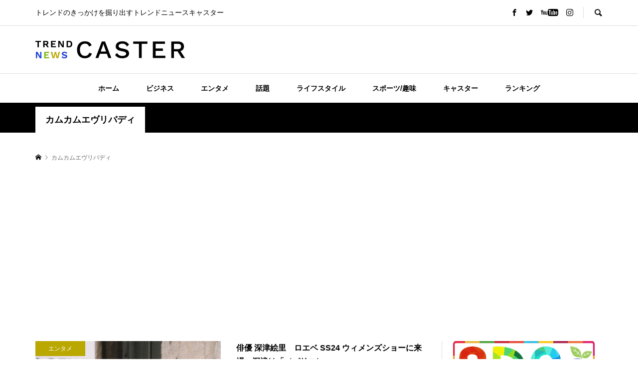

--- FILE ---
content_type: text/html; charset=utf-8
request_url: https://www.google.com/recaptcha/api2/aframe
body_size: 268
content:
<!DOCTYPE HTML><html><head><meta http-equiv="content-type" content="text/html; charset=UTF-8"></head><body><script nonce="_s2G9rK2wA1VBjaDMMM3wg">/** Anti-fraud and anti-abuse applications only. See google.com/recaptcha */ try{var clients={'sodar':'https://pagead2.googlesyndication.com/pagead/sodar?'};window.addEventListener("message",function(a){try{if(a.source===window.parent){var b=JSON.parse(a.data);var c=clients[b['id']];if(c){var d=document.createElement('img');d.src=c+b['params']+'&rc='+(localStorage.getItem("rc::a")?sessionStorage.getItem("rc::b"):"");window.document.body.appendChild(d);sessionStorage.setItem("rc::e",parseInt(sessionStorage.getItem("rc::e")||0)+1);localStorage.setItem("rc::h",'1762109658343');}}}catch(b){}});window.parent.postMessage("_grecaptcha_ready", "*");}catch(b){}</script></body></html>